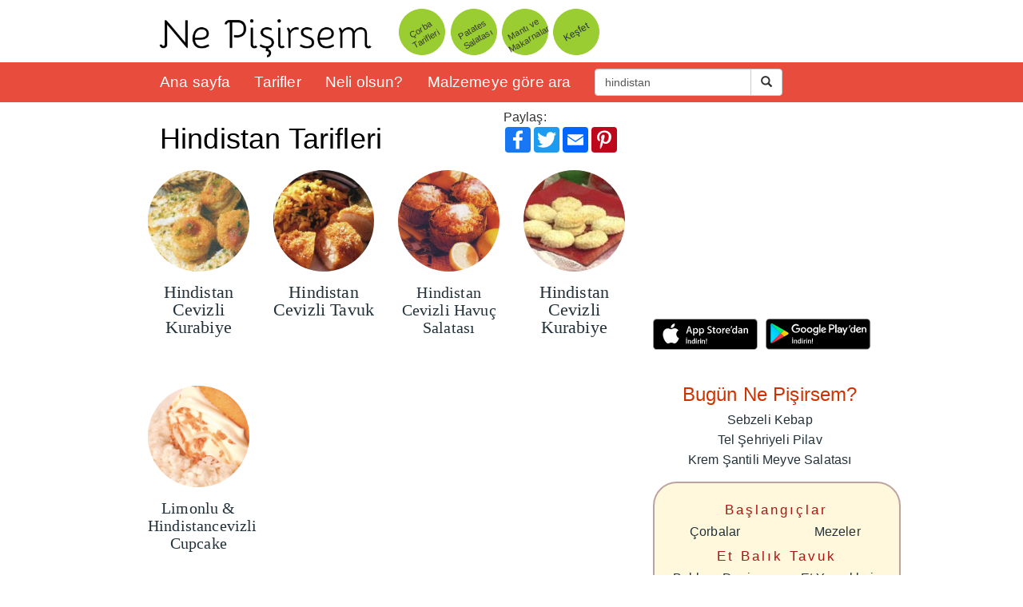

--- FILE ---
content_type: text/html; charset=utf-8
request_url: https://www.nepisirsem.com/YemekTarifleriArama.aspx?yemek=hindistan
body_size: 17680
content:
<!DOCTYPE html> <html lang="tr"> <head> <link rel="canonical" href="https://www.nepisirsem.com/YemekTarifleriArama.aspx?yemek=hindistan"/> <meta charset="UTF-8"> <meta http-equiv="X-UA-Compatible" content="IE=edge"> <meta name="viewport" content="width=device-width, initial-scale=1, maximum-scale=1, minimal-ui"/> <link rel="dns-prefetch preconnect" href="https://resim.nepisirsem.com"> <link rel="search" type="application/opensearchdescription+xml" title="Ne Pişirsem?" href="/opensearch.xml"> <meta http-equiv="Content-Language" content="tr" /> <meta name="revisit-after" content="3 Days" /> <meta name="apple-itunes-app" content="app-id=858915939, affiliate-data=, app-argument="> <meta name="apple-mobile-web-app-capable" content="yes"> <meta name="google-play-app" content="app-id=com.nepisirsem"> <meta name="googlebot" content="all" /> <meta name="robots" content="index, follow,noodp,noydir"/> <meta name="distribution" content="global" /> <meta name="rating" content="general" /> <meta property="fb:admins" content="627328973" /> <meta name="twitter:card" content="summary_large_image" /> <meta name="twitter:site" content="@nepisirsem" /> <meta name="twitter:title" content="Hindistan Tarifleri - yemek tarifleri - ne pişirsem?" /> <meta name="twitter:description" content="Hindistan Cevizli Kurabiye - Hindistan Cevizli Tavuk - Hindistan Cevizli Havuç Salatası - Hindistan Cevizli Kurabiye - Hindistan Cevizli Koko - Hindistancevizi Sütlü Ve Pirinçli Deniz Ürünü - Baharatlı Tavuk - Limonlu & Hindistancevizli Cupcake - ve diğer tarifer..." /> <meta name="twitter:image" content="https://resim.nepisirsem.com/nepisirsem-1200x627.jpg" /> <script type='application/ld+json'>
    {"@context":"http:\/\/schema.org","@type":"WebSite","url":"https:\/\/www.nepisirsem.com\/","name":"Ne Pişirsem?"}
</script> <link rel="stylesheet" href="//resim.nepisirsem.com/js/bootstrap.min.css" /> <!-- HTML5 shim and Respond.js for IE8 support of HTML5 elements and media queries --> <!-- WARNING: Respond.js doesn't work if you view the page via file:// --> <!--[if lt IE 9]> <script src="https://oss.maxcdn.com/html5shiv/3.7.2/html5shiv.min.js"></script> <script src="https://oss.maxcdn.com/respond/1.4.2/respond.min.js"></script> <![endif]--> <link rel="stylesheet" href="//www.nepisirsem.com/boot6e.css" > <!-- <link rel="stylesheet" href="https://maxcdn.bootstrapcdn.com/bootstrap/3.3.5/css/bootstrap-theme.min.css"> --> <style> .smartbanner-show { margin-top: 0px!important; } .pace { -webkit-pointer-events: none; pointer-events: none; -webkit-user-select: none; -moz-user-select: none; user-select: none; } .pace-inactive { display: none; } .pace .pace-progress { background: #ffbcbe; opacity: 0.6; position: fixed; z-index: 2000; top: 0; right: 100%; width: 100%; height: 4px; } a,a:hover, a:active, a:focus { outline: 0; } a:hover { text-decoration: underline; color:black; } </style> <meta property="og:locale" content="tr_TR"/> <meta property="og:type" content="article"/> <meta property="og:site_name" content="Ne Pişirsem? Resimli Yemek Tarifleri" /> <meta property="article:publisher" content="https://facebook.com/nepisirsem" /> <meta property="article:tag" content="Manşet" /> <meta property="article:section" content="Tarifler" /> <meta property="og:title" content="Hindistan Tarifleri - yemek tarifleri - ne pişirsem?" /> <meta property="og:description" content="Hindistan Cevizli Kurabiye - Hindistan Cevizli Tavuk - Hindistan Cevizli Havuç Salatası - Hindistan Cevizli Kurabiye - Hindistan Cevizli Koko - Hindistancevizi Sütlü Ve Pirinçli Deniz Ürünü - Baharatlı Tavuk - Limonlu & Hindistancevizli Cupcake - ve diğer tarifer... "/> <meta property="og:image" content="https://resim.nepisirsem.com/nepisirsem-1200x627.jpg" /> <meta http-equiv="Content-Type" content="text/html; charset=utf-8"/> <meta http-equiv="X-UA-Compatible" content="IE=7"/> <link rel="shortcut icon" href="//resim.nepisirsem.com/icon/favicon.ico"/> <link rel="icon" type="image/ico" href="//resim.nepisirsem.com/icon/favicon.ico"/> <link rel="apple-touch-icon" sizes="57x57" href="//resim.nepisirsem.com/icon/apple-icon-57x57.png"> <link rel="apple-touch-icon" sizes="60x60" href="//resim.nepisirsem.com/icon/apple-icon-60x60.png"> <link rel="apple-touch-icon" sizes="72x72" href="//resim.nepisirsem.com/icon/apple-icon-72x72.png"> <link rel="apple-touch-icon" sizes="76x76" href="//resim.nepisirsem.com/icon/apple-icon-76x76.png"> <link rel="apple-touch-icon" sizes="114x114" href="//resim.nepisirsem.com/icon/apple-icon-114x114.png"> <link rel="apple-touch-icon" sizes="120x120" href="//resim.nepisirsem.com/icon/apple-icon-120x120.png"> <link rel="apple-touch-icon" sizes="144x144" href="//resim.nepisirsem.com/icon/apple-icon-144x144.png"> <link rel="apple-touch-icon" sizes="152x152" href="//resim.nepisirsem.com/icon/apple-icon-152x152.png"> <link rel="apple-touch-icon" sizes="180x180" href="//resim.nepisirsem.com/icon/apple-icon-180x180.png"> <link rel="icon" type="image/png" sizes="192x192" href="//resim.nepisirsem.com/icon/android-icon-192x192.png"> <link rel="icon" type="image/png" sizes="32x32" href="//resim.nepisirsem.com/icon/favicon-32x32.png"> <link rel="icon" type="image/png" sizes="96x96" href="//resim.nepisirsem.com/icon/favicon-96x96.png"> <link rel="icon" type="image/png" sizes="16x16" href="//resim.nepisirsem.com/icon/favicon-16x16.png"> <link rel="manifest" href="/manifest.json"> <meta name="msapplication-TileColor" content="#ffffff"> <meta name="msapplication-TileImage" content="//resim.nepisirsem.com/icon/ms-icon-144x144.png"> <meta name="theme-color" content="#ffffff"> <title>Hindistan Tarifleri - yemek tarifleri - ne pişirsem?</title> <meta name="description" content="Hindistan Cevizli Kurabiye - Hindistan Cevizli Tavuk - Hindistan Cevizli Havuç Salatası - Hindistan Cevizli Kurabiye - Hindistan Cevizli Koko - Hindistancevizi Sütlü Ve Pirinçli Deniz Ürünü - Baharatlı Tavuk - Limonlu & Hindistancevizli Cupcake - ve diğer tarifer..."/> <script type='text/javascript'>
        var googletag = googletag || {};
        googletag.cmd = googletag.cmd || [];
        (function () {
            var gads = document.createElement('script');
            gads.async = true;
            gads.type = 'text/javascript';
            var useSSL = 'https:' == document.location.protocol;
            gads.src = (useSSL ? 'https:' : 'http:') +
                '//www.googletagservices.com/tag/js/gpt.js';
            var node = document.getElementsByTagName('script')[0];
            node.parentNode.insertBefore(gads, node);
        })();
    </script> <script type='text/javascript'>


        if (window.innerWidth>991)
            googletag.cmd.push(function () {

                //    var slot1=googletag.defineSlot('/1013687/NePisirsem160x600tarifsayfasi_sagtaraf',[160, 600], 'div-gpt-ad-1378431419553-3').addService(googletag.pubads());
                //   slot1.set("adsense_channel_ids", "6683188071");
//        slot1.set("adsense_ad_types", "text_image");


                slot3 = googletag.defineSlot('/1013687/NePisirsem320x250TarifAlti', [300, 250], 'div-gpt-ad-1378431419553-4').addService(googletag.pubads());
                slot3.set("adsense_channel_ids", "0461670395");
                slot3.set("adsense_ad_types", "text_image");

                //      googletag.defineSlot('/1013687/NePisirsem72890', [728, 90], 'div-gpt-ad-1378431419553-1').addService(googletag.pubads());


                //    googletag.defineSlot('/1013687/NePisirsem72890ALT', [728, 90], 'div-gpt-ad-1378431419553-5').addService(googletag.pubads());


                googletag.defineSlot('/1013687/AdCode', [1, 1], 'div-gpt-ad-1378431419553-0').addService(googletag.pubads());


                googletag.enableServices();
            });
    </script> </head> <body xiosacsonrasiontouchstart=""> <style type="text/css"> .text-xs-left { text-align: left; } .text-xs-right { text-align: right; } .text-xs-center { text-align: center; } .text-xs-justify { text-align: justify; } @media (min-width: @screen-sm-min) { .text-sm-left { text-align: left; } .text-sm-right { text-align: right; } .text-sm-center { text-align: center; } .text-sm-justify { text-align: justify; } } @media (min-width: @screen-md-min) { .text-md-left { text-align: left; } .text-md-right { text-align: right; } .text-md-center { text-align: center; } .text-md-justify { text-align: justify; } } @media (min-width: @screen-lg-min) { .text-lg-left { text-align: left; } .text-lg-right { text-align: right; } .text-lg-center { text-align: center; } .text-lg-justify { text-align: justify; } } #icon-fblogin { width: 18px; height: 18px; background-image: url(/i/fbf3.png); background-position: -5px 0px; background-size: 18px 17px; display: block; float: left; margin: 2px 6px 0px 0px; } img.gridimg { -webkit-transition: border-radius 0.3s linear; -moz-transition: border-radius 0.3s linear; -o-transition: border-radius 0.3s linear; transition: border-radius 0.3s linear; -webkit-transition: transform 0.2s ease-in; -moz-transition: transform 0.2s ease-in; -o-transition: transform 0.2s ease-in; transition: transform 0.2s ease-in; aspect-ratio:1; } img.gridimgx:hover { transform: scale(1.2); xborder-radius: 10px; } img.gridimgx { width: 180px; height: 180px; } .grid { xfloat: left; margin-bottom: 80px; width: 200px; height: 200px; text-align: center; display: inline-block; vertical-align: top; } } @media (max-width: 1000px) { .grid { xfloat: left; margin-bottom: 80px; margin-left: 0px; margin-right: 5px; width: 150px; height: 150px; text-align: center } img.gridimgx { width: 130px; height: 130px; } .grid h4 { font-size: 18px; } .grid h3 { font-size: 20px; } } @media (max-width: 1200px) { .grid { xfloat: left; margin-bottom: 80px; margin-left: 0px; margin-right: 10px; width: 160px; height: 160px; text-align: center } img.gridimgx { width: 140px; height: 140px; } .grid h4 { font-size: 18px; } .grid h3 { font-size: 20px; } } .grid { xfloat: left; margin-bottom: 80px; margin-top: 20px; margin-left: 0px; margin-right: 5px; width: 160px; text-align: center } img.gridimgx { width: 150px; height: 150px; } .xxcontainer { width: 320px; overflow: hidden; } @media (max-device-width: 667px) and (orientation : portrait) { img.gridrespimg { float:left; width: 100px; height: 100px; } .gridresp { height: 100px; width:100%; margin-bottom: 10px; margin-top: 10px; } } </style> <style> .navbar-default { background-color: #e74c3c; border-radius: 0px; border: 0px; margin-bottom: 0px; } .navbar-default .navbar-brand { color: #ecf0f1; } .navbar-default .navbar-brand:hover, .navbar-default .navbar-brand:focus { color: #ffbbbc; } .navbar-default .navbar-text { color: #ecf0f1; } .navbar-default .navbar-nav > li > a { color: #fff; } .navbar-default .navbar-nav > li > a:hover, .navbar-default .navbar-nav > li > a:focus { color: #ffbbbc; } .navbar-default .navbar-nav > .active > a, .navbar-default .navbar-nav > .active > a:hover, .navbar-default .navbar-nav > .active > a:focus { color: #ffbbbc; background-color: #c0392b; } .navbar-default .navbar-nav > .open > a, .navbar-default .navbar-nav > .open > a:hover, .navbar-default .navbar-nav > .open > a:focus { color: #ffbbbc; background-color: #c0392b; } .navbar-default .navbar-toggle { border-color: #c0392b; } .navbar-default .navbar-toggle:hover, .navbar-default .navbar-toggle:focus { background-color: #c0392b; } .navbar-default .navbar-toggle .icon-bar { background-color: #ecf0f1; } .navbar-default .navbar-collapse, .navbar-default .navbar-form { border-color: #ecf0f1; } .navbar-default .navbar-link { color: #ecf0f1; } .navbar-default .navbar-link:hover { color: #ffbbbc; } @media (max-width: 767px) { .navbar-default .navbar-nav .open .dropdown-menu > li > a { color: #ecf0f1; } .navbar-default .navbar-nav .open .dropdown-menu > li > a:hover, .navbar-default .navbar-nav .open .dropdown-menu > li > a:focus { color: #ffbbbc; } .navbar-collapse .navbar-default .navbar-nav .open .dropdown-menu > .active > a, .navbar-default .navbar-nav .open .dropdown-menu > .active > a:hover, .navbar-default .navbar-nav .open .dropdown-menu > .active > a:focus { color: #ffbbbc; background-color: #c0392b; } } .xheader { -webkit-transition: height 0.4s; -moz-transition: height 0.4s; transition: height 0.4s; -webkit-transition: top 0s; -moz-transition: top 0s; transition: top 0s; top: 80px; height: 50px; } .brand { -webkit-transition: height 0.3s; -moz-transition: height 0.3s; transition: height 0.3s; -webkit-transition: margin-top 0.3s; -moz-transition: margin-top 0.3s; transition: margin-top 0.3s; } .stuck { position:fixed; top:0; } </style> <div class="container" id="header"> <div class="col-sm-4 col-md-4 col-lg-4 hidden-xs"> <a rel="resimli yemek tarifleri" href="/"> <img src="//resim.nepisirsem.com/i/nplogo2.png" class='sitebiglogo'/> </a> </div> <style> .btn-circle { width: 60px; height: 60px; text-align: center; padding: 25px 0; font-size: 12px; line-height: 0.7; border-radius: 32px; -webkit-transform: rotate(-30deg); -moz-transform: rotate(-30deg); margin-top: 10px; background-color: yellowgreen; border-color: white; } .btn-circle:focus { background-color: yellowgreen; border-color: white; } .btn-circle:hover { -webkit-transform: rotate(-5deg); -moz-transform: rotate(-5deg); background-color: yellowgreen; border-color: white; } .btn-circle:active { -webkit-transform: rotate(-5deg); -moz-transform: rotate(-5deg); background-color: yellowgreen; border-color: white; } .navbar .navbar-form { padding: 0 0px; border: 0; -webkit-box-shadow: none; box-shadow: none; } .sitelogo { max-height: 50px; max-width: 200px; margin-top: -5px; } @media (max-width: 520px) { .sitelogo { max-height: 50px; max-width: 130px; margin-top: 2px; margin-left: -5px; } } .sitebiglogo { margin-top: 15px; float: left; } @media (max-width: 998px) { .sitebiglogo { margin-top: 23px; } } @media (max-width: 360px) { .sitelogo { margin-left: -26px; } .btn-circle { transform: scale(0.5); -ms-transform: scale(0.5); -webkit-transform: rotate(-30deg) scale(0.9); -moz-transform: rotate(-30deg) scale(0.7); padding-right: 0px; padding-left: 0px; margin-right: 0px; margin-left: 0px; } } @media (max-width: 320px) { .sitelogo { margin-left: -26px; } .form-control::-webkit-input-placeholder::before { content: "ara - - -"; } .maincontainer { xpadding: 0px; } } @font-face { font-family: "GillSans-Light"; /* 1. Best formats first (Modern Browsers) */ src: url('//www.nepisirsem.com/font/GillSansLight.woff') format('woff'), url('//www.nepisirsem.com/font/GillSansLight.ttf') format('truetype'), /* 2. Legacy fallbacks (Old IE) */ url('//www.nepisirsem.com/font/GillSansLight.eot'); src: url('//www.nepisirsem.com/font/GillSansLight.eot?#iefix') format('embedded-opentype'), url('//www.nepisirsem.com/font/GillSansLight.svg#4c10c23efc47e8a0703bd6fbeee7b3ef') format('svg'); font-style: normal; font-weight: 200; font-display: optional; /* The "Anti-Shake" fix */ } body{ font-family: 'GillSans-Light','Gill Sans MT', Calibri, sans-serif; font-size: 16px; /* Google's minimum recommended size */ line-height: 1.6; /* Adds breathing room between lines */ color: #333333; /* High contrast (better than pure black or light grey) */ letter-spacing: 0.01em; /* Gill Sans Light can be tight; this helps on mobile */ } </style> <div class="col-xs-12 col-sm-6 col-md-6 " style="margin-bottom: 8px;"> <a href="/YemekTarifleriArama.aspx?yemek=%C3%87orba" class="btn btn-default btn-circle" style=" padding: 22px 0; font-size: 11px;">Çorba<br><br>Tarifleri</a> <a href="/tarifler/patates-salatasi" class="btn btn-default btn-circle " style=" padding: 22px 0; font-size: 11px;">Patates<br><br>Salatası</a> <a href="/yemekkategori.aspx?k=Mant%C4%B1%20ve%20Makarnalar" class="btn btn-default btn-circle" style=" padding: 22px 0; font-size: 11px;">Mantı ve<br><br>Makarnalar</a> <a rel="nofollow" href="/kesfet" class="btn btn-circle ">Keşfet</a> </div> </div> <style> .slick-initialized .slick-slide { text-decoration: none!important; } .affix { top: 0; width: 100%; } .affix + .container-fluid { padding-top: 20px; } .affix { position: fixed; top: 0; z-index: 1030; width: 100%; -webkit-transition: all 0.1s ease-in; transition: all 0.1s ease-in; } </style> <div class="headerfix" style=" z-index: 1030;width: 100%;"> <nav class="navbar navbar-default header " xdata-offset-top="20"> <div class="container"> <div class="navbar-header "> <button type="button" class="navbar-toggle" data-toggle="collapse" data-target="#myNavbar"> <span class="icon-bar"></span> <span class="icon-bar"></span> <span class="icon-bar"></span> </button> <!-- <button type="button" class="navbar-toggle searchicon" style="margin-top:-5px;max-height:35px; "> <span class="glyphicon glyphicon-search" style="color:#fff"></span> </button> --> <div class="col-xs-5 col-sm-3 pull-left visible-xs-block"> <a class="navbar-brand" href="/"> <img src="//resim.nepisirsem.com/i/nplogo3.png" class="sitelogo img-responsive"/> </a> </div> <div class="col-xs-4 col-sm-3 pull-left visible-xs-block searchform"> <form class="navbar-form navbar-right" role="search" action="/boot/arama/"> <div class="input-group add-on"> <input type="text" class="form-control" placeholder="Tarif ara" name="yemek" id="yemek" value="hindistan"/> <div class="input-group-btn"> <button class="btn btn-default" type="submit"> <span class="glyphicon glyphicon-search glyphicon-nonescaped" aria-hidden="true"></span> </button> </div> </div> </form> </div> </div> <div class="collapse navbar-collapse" id="myNavbar" style="background-color:#E74C3C"> <ul class="nav navbar-nav" style=" font-size: larger;"> <li class="hidden-sm"><a href="/">Ana sayfa</a></li> <li><a rel=nofollow href="/tarifler/">Tarifler</a></li> <li><a href="/boot/neliolsun">Neli olsun?</a></li> <li><a href="/MalzemeyeGoreYemekArama.aspx">Malzemeye göre ara</a></li> </ul> <div class="col-xs-3 col-sm-4"> <form class="navbar-form navbar-left hidden-xs" role="search" action="/YemekTarifleriArama.aspx?yemek="> <div class="input-group add-on"> <input type="text" class="form-control" placeholder="Tarif ara" name="yemek" id="yemek" value="hindistan"/> <div class="input-group-btn"> <button class="btn btn-default" type="submit"><i class="glyphicon glyphicon-search"></i> </button> </div> </div> </form> </div> <ul class="nav navbar-nav navbar-right" style="display:none"> <li><a href="#"><span class="glyphicon glyphicon-user"></span> Giriş</a></li> </ul> </div> </div> </nav> </div> <style> .container-fluid, .container { max-width: 970px; } .maincontent {padding-left:0 !important; padding-right:0 !important;} .maincontentnormalpadding { padding-left: 30px !important; padding-right: 0 !important; } @media (max-width: 767px) { .maincontentnormalpadding { padding-left: 0 !important; } } </style> <div class="container maincontainer"> <div class="row" style="padding-top:6px;margin-left:0px;margin-right:0px;"> <div class="col-sm-12 col-xs-12 col-md-8 maincontent"> <div style="position:relative;" class="hidden-xs"> <div style="position:absolute;top:0px;right:17px;width:150px" id="topshare">Paylaş: <div class="a2a_kit a2a_kit_size_32 a2a_default_style"> <a class="a2a_button_facebook" style=" line-height: 16px;padding: 0 2px;" onclick="_paq.push(['share', 'facebook', 'topright']);"></a> <a class="a2a_button_twitter" style="line-height: 16px;padding: 0 2px;" onclick="_paq.push(['share', 'twitter', 'topright']);"></a> <a class="a2a_button_whatsapp visible-xs" style=" line-height: 16px;padding: 0 2px;" onclick="_paq.push(['share', 'whatsapp', 'topright']);" ></a> <a class="a2a_button_email" style=" line-height: 16px;padding: 0 2px;" onclick="_paq.push(['share', 'email', 'topleft']);"></a> <a class="a2a_button_pinterest" style=" line-height: 16px;padding: 0 2px;" onclick="_paq.push(['share', 'pinterest', 'topleft']);"></a> </div> </div> </div> <h1 robots class="text-sm-center" style="max-width: 425px;margin-left: 30px;margin-right: 30px;margin-bottom: 20px;"> <a name='titlelink' class="text-md" style="cursor:default;color:black;text-decoration: none" href="//www.nepisirsem.com" style="color:#222;font-size:36px;text-decoration:none;">Hindistan Tarifleri</a> </h1> <div id="maincontent" style=""> <ul class="nav nav-pills" style="float:left;display:none"> <li role="presentation" class="active"><a href="#">hepsi</a></li> <li role="presentation"><a href="#"> tuzlular</a></li> <li role="presentation"><a href="#">tatlılar</a></li> <li role="presentation"><a href="#">sıcaklar</a></li> <li role="presentation"><a href="#">soğuklar</a></li> </ul> <script type="text/javascript">
    <!--//--><![CDATA[//><!--
    var images = new Array()
    function preload() {
        for (i = 0; i < preload.arguments.length; i++) {
            images[i] = new Image()
            images[i].src = preload.arguments[i]
        }
    }
    preload(
        "//resim.nepisirsem.com/i/oval2.png"
    )
    //--><!]]>
</script> <style> @media (max-width: 420px) { .xadsbygoogle { width: 320px; height: 100px; } } @media (min-width: 420px) { .col-xs-6 {width:33.33% } } @media (min-width: 500px) { .col-xs-6 {width:25% } .col-xs-6 .h3 { } a:focus .img-circle{ backdrop-filter: blur(10px); filter: blur(4px); transition: 1.5s ease-out; } } </style> <style> .newgrid { padding-left:5px; padding-right:5px; height: 245px; font-family:GillSans-Light } .gridtext { margin-top:10px; } .longtitle{ font-size:1.2rem; line-height: 1.4rem; } .shorttitle { font-size: 1.4rem;line-height: 1.4rem; } @media (min-width: 360px) { .newgrid { height: 250px; padding-left:10px; padding-right:10px; } } @media (min-width: 420px) { .gridtext { margin-top:10px; } .newgrid { height: 250px; padding-left:10px; padding-right:10px; } } @media (min-width: 530px) { .longtitle{font-size: 20px; } .short { font-size: 25px; } .gridtext { margin-top:10px; } .newgrid { height: 250px; padding-left:10px; padding-right:10px; } } @media (min-width: 740px) { .gridtext { margin-top:15px; } .newgrid { height: 270px; padding-left:15px; padding-right:15px; } } </style> <div style="text-align: center; margin-left:0px;margin-right:0px; " class="row "> <div class="col-xs-6 col-sm-3 col-md-3 col-lg-3 newgrid" > <a alt="Hindistan Cevizli Kurabiye" href="/resimliyemektarifi.aspx?yemekid=463" style='text-decoration:none;'> <img class="img-circle img-responsive lazy gridimg" alt="Hindistan Cevizli Kurabiye" src="//resim.nepisirsem.com/i/oval2.png" style="width:100%;height:auto" data-original="//resim.nepisirsem.com/crop/w300-h300-c1x1//resimliyemekraw/ymk_504.jpg" border=0> <noscript> <img class="img-circle img-responsive " alt="Hindistan Cevizli Kurabiye" src=""//resim.nepisirsem.com/crop/w300-h300-c1x1//resimliyemekraw/ymk_504.jpg" border=0><br/> </noscript> <div style="clear:both"></div> <div style=" " class="text-center gridtext shorttitle">Hindistan Cevizli Kurabiye</div> </a> </div> <div class="col-xs-6 col-sm-3 col-md-3 col-lg-3 newgrid" > <a alt="Hindistan Cevizli Tavuk" href="/resimliyemektarifi.aspx?yemekid=464" style='text-decoration:none;'> <img class="img-circle img-responsive lazy gridimg" alt="Hindistan Cevizli Tavuk" src="//resim.nepisirsem.com/i/oval2.png" style="width:100%;height:auto" data-original="//resim.nepisirsem.com/crop/w300-h300-c1x1//resimliyemekraw/ymk_505.jpg" border=0> <noscript> <img class="img-circle img-responsive " alt="Hindistan Cevizli Tavuk" src=""//resim.nepisirsem.com/crop/w300-h300-c1x1//resimliyemekraw/ymk_505.jpg" border=0><br/> </noscript> <div style="clear:both"></div> <div style=" " class="text-center gridtext shorttitle">Hindistan Cevizli Tavuk</div> </a> </div> <div class="col-xs-6 col-sm-3 col-md-3 col-lg-3 newgrid" > <a alt="Hindistan Cevizli Havuç Salatası" href="/resimliyemektarifi.aspx?yemekid=462" style='text-decoration:none;'> <img class="img-circle img-responsive lazy gridimg" alt="Hindistan Cevizli Havuç Salatası" src="//resim.nepisirsem.com/i/oval2.png" style="width:100%;height:auto" data-original="//resim.nepisirsem.com/crop/w300-h300-c1x1//resimliyemekraw/ymk_503.jpg" border=0> <noscript> <img class="img-circle img-responsive " alt="Hindistan Cevizli Havuç Salatası" src=""//resim.nepisirsem.com/crop/w300-h300-c1x1//resimliyemekraw/ymk_503.jpg" border=0><br/> </noscript> <div style="clear:both"></div> <div style=" " class="text-center gridtext longtitle">Hindistan Cevizli Havuç Salatası</div> </a> </div> <div class="col-xs-6 col-sm-3 col-md-3 col-lg-3 newgrid" > <a alt="Hindistan Cevizli Kurabiye" href="/resimliyemektarifi.aspx?yemekid=1749" style='text-decoration:none;'> <img class="img-circle img-responsive lazy gridimg" alt="Hindistan Cevizli Kurabiye" src="//resim.nepisirsem.com/i/oval2.png" style="width:100%;height:auto" data-original="//resim.nepisirsem.com/crop/w300-h300-c1x1//resimliyemek/Hindistan cevizli Kurabiyeb.jpg" border=0> <noscript> <img class="img-circle img-responsive " alt="Hindistan Cevizli Kurabiye" src=""//resim.nepisirsem.com/crop/w300-h300-c1x1//resimliyemek/Hindistan cevizli Kurabiyeb.jpg" border=0><br/> </noscript> <div style="clear:both"></div> <div style=" " class="text-center gridtext shorttitle">Hindistan Cevizli Kurabiye</div> </a> </div> <div class="col-xs-6 col-sm-3 col-md-3 col-lg-3 newgrid" > <a alt="Limonlu & Hindistancevizli Cupcake" href="/resimliyemektarifi.aspx?yemekid=4069" style='text-decoration:none;'> <img class="img-circle img-responsive lazy gridimg" alt="Limonlu & Hindistancevizli Cupcake" src="//resim.nepisirsem.com/i/oval2.png" style="width:100%;height:auto" data-original="//resim.nepisirsem.com/crop/w300-h300-c1x1//resimliyemek/limonlu-cupcake.jpg" border=0> <noscript> <img class="img-circle img-responsive " alt="Limonlu & Hindistancevizli Cupcake" src=""//resim.nepisirsem.com/crop/w300-h300-c1x1//resimliyemek/limonlu-cupcake.jpg" border=0><br/> </noscript> <div style="clear:both"></div> <div style=" " class="text-center gridtext longtitle">Limonlu & Hindistancevizli Cupcake</div> </a> </div> </div> <div style="clear:both"></div> <div class="row a2a_kit" style="margin-left:15px;margin-right:15px;"> <div class=" col-sm-6 col-md-12 col-lg-12 " style="line-height: 16px;"> <a class="a2a_button_facebook_messenger" target="_blank" href="/#facebookmessenger" rel="nofollow"> <div class="sharediv sharefbme" > Messenger'dan gönder</div> </a></div> <div class=" col-sm-6 hidden-md hidden-lg" style="line-height: 16px;"> <a class="a2a_button_whatsapp" target="_blank" href="/#whatsapp" rel="nofollow"> <div class="sharediv sharewh" >Whatsapp'dan gönder</div> </a></div> <div class=" col-sm-6 col-md-6 col-lg-6" style="line-height: 16px;"> <a class="a2a_button_facebook" target="_blank" href="/#facebook" rel="nofollow"> <div class="sharefb sharediv"> Facebook'da paylaş</div> </a></div> <div class=" col-sm-6 col-md-6 col-lg-6" style="line-height: 16px;"> <a class="a2a_button_twitter" target="_blank" href="/#twitter" rel="nofollow"> <div class="sharediv sharetw" >Twitter'da paylaş </div> </a></div> </div> <div style="width: 100%;"> <script async src="//pagead2.googlesyndication.com/pagead/js/adsbygoogle.js"></script> <!-- NePisirsem MatchedContent --> <ins class="adsbygoogle" style="display:block" data-ad-client="ca-pub-6680217920779175" data-ad-slot="7617514660" data-ad-format="autorelaxed"></ins> <script>
            (adsbygoogle = window.adsbygoogle || []).push({});
        </script> </div> </div> </div> <!-- blog-main --> <div class="col-sm-12 col-xs-12 col-md-4 rightband"> <style> .cattable h3 { letter-spacing: 3px; margin: 0px; xpadding-left: 10px; xpadding-right: 10px; xcolor: white; xfont-size:17px; display: inline; xbackground-color: #b3aea4; color: #b11414; font-size: 17px; } .cattable td { xpadding:5px } .cattitle{ xbackground-color: rgba(231, 76, 60, 1); } .cattable{margin-bottom: -40px; text-align: center; background-color: cornsilk; border-radius: 30px 30px 30px 30px; -moz-border-radius: 30px 30px 30px 30px; -webkit-border-radius: 30px 30px 30px 30px; border: 2px solid #bda39f; border-collapse:initial; } .sprite { line-height:8px;padding-top:10px;padding-bottom:5px; } </style> <!-- NePisirsem320x250TarifAlti --> <div id='div-gpt-ad-1378431419553-4' style='width:300px; height:250px; margin: auto;' class="hidden-sm hidden-xs"> <script type='text/javascript'>

                if (window.innerWidth>991){
                    googletag.cmd.push(function () {
                        googletag.display('div-gpt-ad-1378431419553-4');
                    });


                }

            </script> </div> <table width="100%" style="margin-top:10px; min-width: 100%;"> <tr> <td align="right" style="padding: 5px;"> <a href="https://itunes.apple.com/tr/app/ne-pisirsem-resimli-yemek/id858915939?mt=8" title="Ne pişirsem? iphone/ipad yemek tarifleri uygulaması" target="_blank"> <svg style="width: 100%; " enable-background="new 0 0 135 40" viewBox="0 0 135 40" xmlns="http://www.w3.org/2000/svg"><path d="m130.2 40h-125.5c-2.6 0-4.7-2.1-4.7-4.7v-30.6c0-2.6 2.1-4.7 4.7-4.7h125.5c2.6 0 4.8 2.1 4.8 4.7v30.5c0 2.7-2.2 4.8-4.8 4.8z" fill="#a6a6a6"/><path d="m134 35.3c0 2.1-1.7 3.8-3.8 3.8h-125.5c-2.1 0-3.8-1.7-3.8-3.8v-30.6c0-2.1 1.7-3.8 3.8-3.8h125.5c2.1 0 3.8 1.7 3.8 3.8z"/><g fill="#fff"><path d="m30.1 19.8c0-2 1.1-3.8 2.8-4.9-1.1-1.5-2.8-2.5-4.7-2.5-2-.2-3.9 1.2-4.9 1.2s-2.6-1.2-4.2-1.1c-2.2.1-4.2 1.3-5.2 3.2-2.3 3.9-.6 9.7 1.6 12.9 1.1 1.5 2.4 3.3 4 3.2s2.2-1 4.2-1 2.5 1 4.2 1 2.8-1.6 3.9-3.1c.8-1.1 1.4-2.3 1.8-3.6-2.2-1-3.5-3.1-3.5-5.3z"/><path d="m26.9 10.3c1-1.1 1.4-2.6 1.3-4.1-1.5.2-2.8.8-3.8 1.9s-1.4 2.5-1.3 3.9c1.5.1 2.9-.5 3.8-1.7z"/><path d="m50.6 18.9h-1.6l-.9-2.7h-3l-.8 2.7h-1.5l3-9.2h1.8zm-2.7-3.9-.8-2.4c-.1-.2-.2-.8-.5-1.7-.1.4-.2 1-.4 1.7l-.7 2.4z"/><path d="m58.2 15.5c.1 1-.3 1.9-.9 2.7-.5.6-1.2.9-2 .9-.8.1-1.5-.3-1.9-.9v3.5h-1.5v-7.2c0-.7 0-1.4-.1-2.2h1.2l.1 1.1c.8-1.2 2.4-1.6 3.6-.9.3.2.5.3.7.6.5.6.8 1.5.8 2.4zm-1.6 0c0-.6-.1-1.1-.4-1.6-.3-.4-.8-.7-1.3-.7-.4 0-.7.1-1 .4s-.5.6-.6 1c0 .1-.1.3-.1.4v1.1c0 .5.1.9.4 1.2s.7.5 1.2.5 1-.2 1.3-.6c.4-.4.6-1 .5-1.7z"/><path d="m65.9 15.5c.1 1-.3 1.9-.9 2.7-.5.6-1.2.9-2 .9-.8.1-1.6-.3-2-.9v3.5h-1.5v-7.2c0-.7 0-1.4-.1-2.2h1.3l.1 1.1c.8-1.2 2.4-1.6 3.6-.8.2.1.4.3.6.5.6.6.9 1.5.9 2.4zm-1.5 0c0-.6-.1-1.1-.4-1.6-.3-.4-.8-.7-1.3-.7-.4 0-.7.1-1 .4s-.5.6-.6 1c0 .1-.1.2-.1.4v1.1c0 .5.1.9.4 1.2s.7.5 1.2.5 1-.2 1.3-.6c.3-.5.5-1.1.5-1.7z"/><path d="m75.9 16.3c0 .7-.3 1.4-.8 1.9-.7.6-1.6.9-2.5.8-.8 0-1.7-.2-2.4-.6l.3-1.2c.6.4 1.4.6 2.1.6.5 0 .9-.1 1.3-.4.3-.2.5-.6.5-1s-.1-.7-.4-.9c-.4-.3-.8-.6-1.3-.7-1.6-.6-2.4-1.5-2.4-2.6 0-.7.3-1.4.8-1.9.6-.5 1.4-.8 2.3-.7.7 0 1.4.1 2.1.4l-.4 1.2c-.5-.3-1.2-.4-1.8-.4-.4 0-.9.1-1.2.4-.2.2-.4.5-.4.8 0 .4.2.7.4.9.4.3.9.5 1.3.7.7.2 1.3.6 1.8 1.1.5.4.7 1 .7 1.6z"/><path d="m80.7 13.3h-1.7v3.2c0 .8.3 1.2.9 1.2.2 0 .4 0 .7-.1v1.1c-.5.3-.8.3-1.2.3-.5 0-1-.2-1.4-.5-.4-.5-.6-1.2-.5-1.8v-3.3h-1v-1.1h1v-1.3l1.5-.4v1.7h1.6z"/><path d="m88 15.5c0 .9-.3 1.8-.9 2.5s-1.5 1-2.4 1-1.7-.3-2.3-1-.9-1.6-.9-2.4c0-.9.3-1.8.9-2.5s1.5-1 2.4-1 1.8.3 2.4 1c.5.6.8 1.5.8 2.4zm-1.5 0c0-.5-.2-1.1-.5-1.5-.3-.5-.8-.8-1.3-.8-.6 0-1.1.3-1.4.8s-.4 1-.4 1.6.1 1.1.4 1.6c.4.7 1.3 1 2 .6.3-.1.5-.4.6-.6.4-.5.5-1.1.6-1.7z"/><path d="m92.9 13.5c-.2 0-.3 0-.5 0-.5 0-.9.2-1.2.6s-.4.9-.4 1.3v3.5h-1.5v-4.6c0-.8 0-1.5-.1-2.1h1.3l.1 1.3c.1-.4.4-.8.7-1.1.3-.2.7-.4 1.1-.4h.4z"/><path d="m99.4 15.2c0 .2 0 .4-.1.7h-4.4c0 .6.2 1.1.6 1.5.4.3.9.5 1.4.5.6 0 1.2-.1 1.8-.3l.2 1c-.7.3-1.5.4-2.2.4-.9 0-1.8-.3-2.4-.9-.6-.7-.9-1.5-.9-2.4s.3-1.8.8-2.5c.6-.7 1.4-1.1 2.3-1.1s1.7.4 2.2 1.1c.5.6.7 1.3.7 2zm-1.4-.3c0-.4-.1-.8-.3-1.1-.2-.4-.7-.6-1.2-.6s-.9.2-1.2.6c-.3.3-.4.7-.4 1.1z"/><path d="m102.3 9.4c-.3 1.2-.8 2.3-1.4 3.4l-.9.1c.4-1.1.7-2.2.9-3.4z"/><path d="m108.3 18.9h-1.3v-1.1c-.4.8-1.3 1.3-2.2 1.2-.8 0-1.5-.3-2-.9-.5-.7-.8-1.6-.8-2.4 0-.9.3-1.9.9-2.6.5-.6 1.3-.9 2.1-.9.7-.1 1.5.3 1.9.9v-3.9h1.5v7.9c-.1.6-.1 1.2-.1 1.8zm-1.5-2.8v-1.1c0-.2 0-.3 0-.5-.1-.3-.3-.7-.5-.9-.3-.2-.6-.4-1-.4-.5 0-1 .2-1.3.7s-.5 1.1-.5 1.7.1 1.1.4 1.6c.3.4.8.7 1.3.7s.9-.2 1.2-.5c.3-.4.4-.9.4-1.3z"/><path d="m115.1 18.9h-1.3l-.1-.8c-.5.6-1.2 1-1.9.9-.6 0-1.1-.2-1.5-.6-.3-.4-.5-.9-.5-1.4 0-.8.4-1.5 1-1.9.9-.5 1.9-.7 2.9-.6v-.1c0-.9-.5-1.3-1.4-1.3-.6 0-1.2.2-1.7.5l-.3-1c.7-.4 1.5-.6 2.3-.6 1.7 0 2.6.9 2.6 2.8v2.5c-.1.5-.1 1.1-.1 1.6zm-1.5-2.3v-1c-1.6 0-2.4.4-2.4 1.3 0 .3.1.6.3.8s.5.3.7.3c.3 0 .6-.1.9-.3s.4-.5.5-.8c0-.1 0-.2 0-.3z"/><path d="m122.7 18.9h-1.5v-3.8c0-1.2-.4-1.8-1.3-1.8-.4 0-.8.2-1.1.5s-.4.7-.4 1.1v3.9h-1.5v-4.7c0-.6 0-1.2-.1-1.9h1.3l.1 1c.2-.3.4-.6.8-.8s.9-.4 1.3-.4c.6 0 1.1.2 1.6.6.6.6.8 1.4.8 2.2z"/><path d="m42.8 24.6c0-.2 0-.3.2-.4.1-.1.2-.2.4-.2s.3.1.4.2.2.2.2.4-.1.3-.2.4-.2.2-.4.2-.3-.1-.4-.2c-.2-.1-.2-.2-.2-.4zm1.1 7.5h-1.1v-6.4h1.1z"/><path d="m46.2 27.3v.6c.4-.4.8-.6 1.4-.6 1 0 1.5.6 1.5 1.7v3.2h-1.1v-3.2c0-.3-.1-.5-.2-.7-.1-.1-.3-.2-.6-.2-.4 0-.8.2-1 .6v3.4h-1.1v-4.8z"/><path d="m50.1 29.7c0-.7.2-1.3.5-1.8s.8-.7 1.4-.7c.5 0 .9.2 1.2.5v-2.5h1.1v6.8h-1l-.1-.5c-.3.4-.8.6-1.3.6-.6 0-1-.2-1.4-.7-.3-.3-.4-1-.4-1.7zm1 .1c0 .5.1.9.3 1.1.2.3.5.4.8.4.4 0 .8-.2 1-.6v-2c-.2-.4-.5-.6-1-.6-.3 0-.6.1-.8.4s-.3.7-.3 1.3z"/><path d="m55.4 26.1c0-.2.1-.3.2-.4s.3-.2.4-.2c.2 0 .3.1.5.2.1.1.2.2.2.4s-.1.3-.2.4-.3.2-.5.2-.3-.1-.4-.2c-.2-.1-.2-.3-.2-.4zm1.1 6h-1.1v-4.8h1.1z"/><path d="m60.2 28.3c-.1 0-.3 0-.4 0-.5 0-.8.2-1 .6v3.3h-1.1v-4.8h1v.5c.3-.4.6-.6 1.1-.6.2 0 .3 0 .4.1z"/><path d="m60.9 26.1c0-.2.1-.3.2-.4s.3-.2.4-.2c.2 0 .3.1.5.2.1.1.2.2.2.4s-.1.3-.2.4-.3.2-.5.2-.3-.1-.4-.2c-.2-.1-.2-.3-.2-.4zm1.1 6h-1.1v-4.8h1.1z"/><path d="m64.2 27.3v.6c.4-.4.8-.6 1.4-.6 1 0 1.5.6 1.5 1.7v3.2h-1.1v-3.2c0-.3-.1-.5-.2-.7-.1-.1-.3-.2-.6-.2-.4 0-.8.2-1 .6v3.4h-1.1v-4.8z"/><path d="m68.3 31.6c0-.2.1-.3.2-.4s.3-.2.4-.2c.2 0 .3.1.4.2s.2.2.2.4-.1.3-.2.4-.3.2-.5.2-.3-.1-.5-.2c.1-.1 0-.2 0-.4zm1.1-1.4h-.9l-.1-4.5h1.1z"/></g></svg> </a> </td> <td align="left" style="padding: 5px;"> <a href="https://play.google.com/store/apps/details?id=com.nepisirsem" target="_blank"> <svg style="width: 100%; " enable-background="new 0 0 135.8 40.3" viewBox="0 0 135.8 40.3" xmlns="http://www.w3.org/2000/svg" xmlns:xlink="http://www.w3.org/1999/xlink"><linearGradient id="a" gradientUnits="userSpaceOnUse" x1="18.2699" x2="1.4875" y1="7.6801" y2="24.4625"><stop offset="0" stop-color="#00a0ff"/><stop offset=".00657445" stop-color="#00a1ff"/><stop offset=".2601" stop-color="#00beff"/><stop offset=".5122" stop-color="#00d2ff"/><stop offset=".7604" stop-color="#00dfff"/><stop offset="1" stop-color="#00e3ff"/></linearGradient><linearGradient id="b" gradientUnits="userSpaceOnUse" x1="30.3343" x2="6.1374" y1="19.05" y2="19.05"><stop offset="0" stop-color="#ffe000"/><stop offset=".4087" stop-color="#ffbd00"/><stop offset=".7754" stop-color="#ffa500"/><stop offset="1" stop-color="#ff9c00"/></linearGradient><linearGradient id="c" gradientUnits="userSpaceOnUse" x1="21.3154" x2="-1.4429" y1="21.2846" y2="44.0429"><stop offset="0" stop-color="#ff3a44"/><stop offset="1" stop-color="#c31162"/></linearGradient><linearGradient id="d" gradientUnits="userSpaceOnUse" x1="3.7617" x2="13.9243" y1="-.7881" y2="9.3743"><stop offset="0" stop-color="#32a071"/><stop offset=".0685" stop-color="#2da771"/><stop offset=".4762" stop-color="#15cf74"/><stop offset=".8009" stop-color="#06e775"/><stop offset="1" stop-color="#00f076"/></linearGradient><path d="m130.2 40h-125.5c-2.6 0-4.7-2.1-4.7-4.7v-30.6c0-2.6 2.1-4.7 4.7-4.7h125.5c2.6 0 4.8 2.1 4.8 4.7v30.5c0 2.7-2.2 4.8-4.8 4.8z" fill="#a6a6a6"/><path d="m134 35.3c0 2.1-1.7 3.8-3.8 3.8h-125.5c-2.1 0-3.8-1.7-3.8-3.8v-30.6c0-2.1 1.7-3.8 3.8-3.8h125.5c2.1 0 3.8 1.7 3.8 3.8z"/><path d="m109.3 8.4c-.3 1.2-.8 2.3-1.4 3.4l-.9.1c.4-1.1.7-2.2.9-3.4z" fill="#fff"/><path d="m115.3 17.9h-1.3v-1.1c-.4.8-1.3 1.3-2.2 1.2-.8 0-1.5-.3-2-.9-.5-.7-.8-1.6-.8-2.4 0-.9.3-1.9.9-2.6.5-.6 1.3-.9 2.1-.9.7-.1 1.5.3 1.9.9v-3.9h1.5v7.9c-.1.6-.1 1.2-.1 1.8zm-1.5-2.8v-1.1c0-.2 0-.3 0-.5-.1-.3-.3-.7-.5-.9-.3-.2-.6-.4-1-.4-.5 0-1 .2-1.3.7s-.5 1.1-.5 1.7.1 1.1.4 1.6c.3.4.8.7 1.3.7s.9-.2 1.2-.5c.3-.4.4-.9.4-1.3z" fill="#fff"/><path d="m123 13.2c-.3-.8-1.3-2.4-3.2-2.4s-3.5 1.5-3.5 3.7c0 2.1 1.6 3.7 3.7 3.7 1.7 0 2.7-1 3.1-1.6l-1.3-.8c-.4.6-1 1-1.8 1s-1.4-.4-1.8-1.1l5-2.1zm-5.1 1.2c0-1.4 1.1-2.2 1.9-2.2.6 0 1.2.3 1.4.8z" fill="#fff"/><path d="m129.6 17.9h-1.5v-3.8c0-1.2-.4-1.8-1.3-1.8-.4 0-.8.2-1.1.5s-.4.7-.4 1.1v3.9h-1.5v-4.7c0-.6 0-1.2-.1-1.9h1.3l.1 1c.2-.3.4-.6.8-.8s.9-.4 1.3-.4c.6 0 1.1.2 1.6.6.6.6.8 1.4.8 2.2z" fill="#fff"/><path d="m6.9 6.5c-.3.3-.5.8-.5 1.4v22.1c0 .6.2 1.1.5 1.4l.1.1 12.4-12.4v-.1-.1z" fill="url(#a)"/><path d="m23.5 23.3-4.1-4.1v-.2-.1l4.1-4.1.1.1 4.9 2.8c1.4.8 1.4 2.1 0 2.9z" fill="url(#b)"/><path d="m23.6 23.2-4.2-4.2-12.5 12.5c.5.5 1.2.5 2.1.1z" fill="url(#c)"/><path d="m23.6 14.8-14.6-8.3c-.9-.5-1.6-.4-2.1.1l12.5 12.4z" fill="url(#d)"/><path d="m23.5 23.1-14.5 8.3c-.8.5-1.5.4-2 0l-.1.1.1.1c.5.4 1.2.5 2 0z" opacity=".2"/><path d="m6.9 31.3c-.3-.3-.5-.8-.5-1.4v.1c0 .6.2 1.1.5 1.4z" opacity=".12"/><path d="m28.5 20.3-5 2.8.1.1 4.9-2.8c.7-.4 1-.9 1-1.4 0 .5-.4.9-1 1.3z" opacity=".12"/><g fill="#fff"><path d="m9 6.6 19.5 11.1c.6.4 1 .8 1 1.3 0-.5-.3-1-1-1.4l-19.5-11c-1.4-.9-2.5-.2-2.5 1.4v.1c0-1.6 1.1-2.3 2.5-1.5z" opacity=".25"/><path d="m56.6 11.1c-2 0-3.6 1.6-3.6 3.6s1.7 3.6 3.6 3.6c2 0 3.6-1.6 3.6-3.6.1-2.1-1.6-3.6-3.6-3.6zm0 5.8c-1.1 0-2-.9-2-2.2s1-2.2 2-2.2c1.1 0 2 .9 2 2.2s-.9 2.2-2 2.2zm-7.9-5.8c-2 0-3.6 1.6-3.6 3.6s1.7 3.6 3.6 3.6c2 0 3.6-1.6 3.6-3.6s-1.7-3.6-3.6-3.6zm0 5.8c-1.1 0-2-.9-2-2.2s1-2.2 2-2.2c1.1 0 2 .9 2 2.2s-.9 2.2-2 2.2zm-9.5-4.7v1.6h3.7c-.1.9-.4 1.5-.9 1.9-.5.5-1.4 1.2-2.8 1.2-2.2 0-4-1.9-4-4.1s1.8-4.1 4-4.1c1.3 0 2.1.5 2.7 1.1l1.1-1.2c-.9-.9-2.1-1.6-3.9-1.6-3.1 0-5.7 2.5-5.7 5.6s2.6 5.6 5.7 5.6c1.7 0 2.9-.6 3.9-1.6s1.4-2.4 1.4-3.6c0-.4 0-.7-.1-1zm38.6 1.2c-.3-.8-1.3-2.3-3.1-2.3-1.9 0-3.4 1.5-3.4 3.6 0 2 1.6 3.6 3.6 3.6 1.7 0 2.6-1 3-1.6l-1.3-.7c-.4.6-1 1-1.8 1s-1.4-.4-1.8-1.1l4.9-2zm-5 1.2c0-1.4 1.1-2.1 1.9-2.1.6 0 1.2.3 1.4.8zm-3.9 3.5h1.6v-10.6h-1.6zm-2.6-6.2c-.4-.4-1.1-.8-1.9-.8-1.9 0-3.5 1.6-3.5 3.6s1.7 3.6 3.5 3.6c.9 0 1.6-.4 1.9-.8h.1v.5c0 1.4-.8 2.1-1.9 2.1-1 0-1.6-.7-1.9-1.3l-1.4.6c.4 1 1.5 2.1 3.2 2.1 1.9 0 3.4-1.1 3.4-3.8v-6.5h-1.5zm-1.8 5c-1.1 0-2-.9-2-2.1s.9-2.2 2-2.2 1.9 1 1.9 2.2-.8 2.1-1.9 2.1zm20.8-9.4h-3.8v10.6h1.6v-4h2.2c1.8 0 3.5-1.3 3.5-3.3s-1.7-3.3-3.5-3.3zm0 5h-2.2v-3.6h2.2c1.2 0 1.9 1 1.9 1.9 0 .8-.7 1.7-1.9 1.7zm9.8-1.4c-1.2 0-2.3.5-2.8 1.7l1.4.6c.3-.6.9-.8 1.5-.8.8 0 1.7.5 1.7 1.4-.3-.2-.9-.4-1.7-.4-1.6 0-3 .9-3 2.4s1.3 2.3 2.6 2.3c1.1 0 1.7-.5 2-1.1h.1v.8h1.6v-4c-.1-1.8-1.6-2.9-3.4-2.9zm-.1 5.8c-.5 0-1.3-.3-1.3-.9 0-.8.9-1.2 1.7-1.2.7 0 1.1.2 1.5.4-.2.9-1.1 1.7-1.9 1.7zm8.9-5.6-1.9 4.6-1.8-4.6h-1.8l2.8 6.4-1.7 3.6h1.7l4.4-10zm-14.3 6.8h1.6v-10.6h-1.6z"/><path d="m34.1 24.6c0-.2 0-.3.2-.4.1-.1.2-.2.4-.2s.3.1.4.2.2.2.2.4-.1.3-.2.4-.2.2-.4.2-.3-.1-.4-.2c-.2-.1-.2-.2-.2-.4zm1.1 7.5h-1.1v-6.4h1.1z"/><path d="m37.5 27.3v.6c.4-.4.8-.6 1.4-.6 1 0 1.5.6 1.5 1.7v3.2h-1.1v-3.2c0-.3-.1-.5-.2-.7-.1-.1-.3-.2-.6-.2-.4 0-.8.2-1 .6v3.4h-1.1v-4.8z"/><path d="m41.3 29.7c0-.7.2-1.3.5-1.8s.8-.7 1.4-.7c.5 0 .9.2 1.2.5v-2.5h1.1v6.8h-1l-.1-.5c-.3.4-.8.6-1.3.6-.6 0-1-.2-1.4-.7-.2-.3-.4-1-.4-1.7zm1.1.1c0 .5.1.9.3 1.1.2.3.5.4.8.4.4 0 .8-.2 1-.6v-2c-.2-.4-.5-.6-1-.6-.3 0-.6.1-.8.4s-.3.7-.3 1.3z"/><path d="m46.7 26.1c0-.2.1-.3.2-.4s.3-.2.4-.2c.2 0 .3.1.5.2.1.1.2.2.2.4s-.1.3-.2.4-.3.2-.5.2-.3-.1-.4-.2c-.2-.1-.2-.3-.2-.4zm1.1 6h-1.1v-4.8h1.1z"/><path d="m51.5 28.3c-.1 0-.3 0-.4 0-.5 0-.8.2-1 .6v3.3h-1.1v-4.8h1v.5c.3-.4.6-.6 1.1-.6.2 0 .3 0 .4.1z"/><path d="m52.2 26.1c0-.2.1-.3.2-.4s.3-.2.4-.2c.2 0 .3.1.5.2.1.1.2.2.2.4s-.1.3-.2.4-.3.2-.5.2-.3-.1-.4-.2c-.2-.1-.2-.3-.2-.4zm1.1 6h-1.1v-4.8h1.1z"/><path d="m55.5 27.3v.6c.4-.4.8-.6 1.4-.6 1 0 1.5.6 1.5 1.7v3.2h-1.1v-3.2c0-.3-.1-.5-.2-.7-.1-.1-.3-.2-.6-.2-.4 0-.8.2-1 .6v3.4h-1.1v-4.8z"/><path d="m59.6 31.6c0-.2.1-.3.2-.4s.3-.2.4-.2c.2 0 .3.1.4.2s.2.2.2.4-.1.3-.2.4-.3.2-.5.2-.3-.1-.5-.2c.1-.1 0-.2 0-.4zm1.1-1.4h-.9l-.1-4.5h1.1z"/></g></svg> </a> </a> </td> </tr> <tr> <td colspan="42" align="center"> <div style="margin-left:20px;"> <br><font size="5" color="#cc3300">Bugün Ne Pişirsem?</font><br/> <a onclick="pageTracker._trackEvent('Bugun Ne Pisirsem', 'Yemek kap3yemek1x');" href='/tarifler/sebzeli-kebap'>Sebzeli Kebap</a><br> <a onclick="pageTracker._trackEvent('Bugun Ne Pisirsem', 'Yemek kap3yemek2x');" href='/tarifler/tel-sehriyeli-pilav'>Tel Şehriyeli Pilav</a><br> <a onclick="pageTracker._trackEvent('Bugun Ne Pisirsem', 'Yemek kap3yemek3x');" href='/resimliyemektarifi.aspx?yemekid=4008'>Krem Şantili Meyve Salatası</a><br> </div> </td> </tr> </table> <div class='clearfix'></div> <div class="hidden-xs" style="/* Permalink - use to edit and share this gradient: http://colorzilla.com/gradient-editor/#ff920a+0,ffaf4b+49 */ border-radius: 5px ; /* Permalink - use to edit and share this gradient: http://colorzilla.com/gradient-editor/#ff920a+0,ffaf4b+14,ffaf4b+100 */ xbackground: cadetblue; /* Old browsers */ xbackground-color: cadetblue; /* Old browsers */ /* IE9 SVG, needs conditional override of 'filter' to 'none' */ padding:5px; margin-top:10px; width:320px; margin-left:auto; margin-right:auto; margin-bottom:5px; " > <table width="100%" class="cattable"> <tbody> <tr astyle="background-color:#eeeecc;" class="cattitle"> <td class="sprite cat1" colspan="2" style="line-height:8px;padding-top:25px;"> <h3 class="nomargin">Başlangıçlar</h3> </td> </tr> <tr> <td><a href="/yemekkategori.aspx?k=%C3%87orbalar" rel="external">Çorbalar</a></td> <td><a href="/yemekkategori.aspx?k=Mezeler" rel="external">Mezeler</a></td> </tr> <tr astyle="background-color:#dddddd;" class="cattitle" > <td class="sprite cat2" colspan="2" style="line-height:8px;"> <h3 class="nomargin">Et Balık Tavuk</h3> </td> </tr> <tr> <td><a href="/yemekkategori.aspx?k=Bal%C4%B1k+ve+Deniz" rel="external">Balık ve Deniz</a></td> <td><a href="/yemekkategori.aspx?k=Et+Yemekleri" rel="external">Et&nbsp;Yemekleri</a></td> </tr> <tr> <td><a href="/yemekkategori.aspx?k=Kebaplar" rel="external">Kebaplar</a></td> <td><a href="/yemekkategori.aspx?k=K%C3%B6fteler" rel="external">Köfteler</a></td> </tr> <tr> <td><a href="/yemekkategori.aspx?k=Tavuk+ve+Hindi" rel="external">Tavuk&nbsp;ve&nbsp;Hindi </a></td> <td><a href="/yemekkategori.aspx?k=Yumurta+Yemekleri" rel="external">Yumurta&nbsp;Yemekleri</a></td> </tr> <tr astyle="background-color:#eeeecc;" class="cattitle" > <td class="sprite cat4" colspan="2" style="line-height:8px;"> <h3 class="nomargin">Hamur İşleri</h3> </td> </tr> <tr> <td><a href="/yemekkategori.aspx?k=Bisk%C3%BCvi+Kurabiye" rel="external">Bisk&uuml;vi Kurabiye</a></td> <td><a href="/yemekkategori.aspx?k=Kanepe+ve+Ekmek" rel="external">Kanepe ve Ekmek</a></td> </tr> <tr> <td><a href="/yemekkategori.aspx?k=Kekler" rel="external">Kekler</a></td> <td><a href="/kurabiye-tarifleri">Kurabiye Tarifleri</a></td> </tr> <tr astyle="background-color:#dddddd;" class="cattitle" > <td class="sprite cat3" colspan="2" style="line-height:8px;"> <h3 class="nomargin">Hamurlu Yemekler</h3> </td> </tr> <tr> <td><a href="/yemekkategori.aspx?k=B%C3%B6rek+ve+Po%C4%9Fa%C3%A7alar" rel="external">Börek ve Poğaçalar</a></td> <td><a href="/yemekkategori.aspx?k=Mant%C4%B1+ve+Makarnalar" rel="external">Mantı ve Makarnalar</a></td> </tr> <tr> <td><a href="/yemekkategori.aspx?k=Pilavlar" rel="external">Pilavlar</a></td> <td><a href="/yemekkategori.aspx?k=Pizzalar" rel="external">Pizzalar</a></td> </tr> <tr astyle="background-color:#eeeecc;" class="cattitle" > <td class="sprite cat5" colspan="2" style="line-height:8px;"> <h3 class="nomargin">Sebzeler</h3> </td> </tr> <tr> <td><a href="/yemekkategori.aspx?k=Dolmalar" rel="external">Dolmalar</a></td> <td><a href="/yemekkategori.aspx?k=Kuru+Baklagiller" rel="external">Kuru Baklagiller</a></td> </tr> <tr> <td><a href="/yemekkategori.aspx?k=Salatalar" rel="external">Salatalar</a></td> <td><a href="/yemekkategori.aspx?k=Sebze+Yemekleri" rel="external">Sebze Yemekleri</a></td> </tr> <tr> <td><a href="/zeytinyaglilar/" rel="external">Zeytinyağlılar</a></td> <td><a href="/vejetaryan-yemekleri" rel="external">Vejetaryan Yemekleri</a></td> </tr> <tr astyle="background-color:#dddddd;" class="cattitle" > <td class="sprite cat6" colspan="2" style="line-height:8px;"> <h3 class="nomargin">Tatlılar</h3> </td> </tr> <tr> <td><a href="/pasta-tarifleri">Pasta Tarifleri</a></td> <td><a href="/yemekkategori.aspx?k=Hamur+Tatl%C4%B1lar%C4%B1" rel="external">Hamur&nbsp;Tatlıları</a> </td> </tr> <tr> <td><a href="/yemekkategori.aspx?k=Helvalar" rel="external">Helvalar</a></td> <td><a href="/yemekkategori.aspx?k=Komposto+Ho%C5%9Faf" rel="external">Komposto&nbsp;Hoşaf</a></td> </tr> <tr> <td><a href="/yemekkategori.aspx?k=Meyve+Tatl%C4%B1lar%C4%B1" rel="external">Meyve&nbsp;Tatlıları</a> </td> <td><a href="/yemekkategori.aspx?k=Dondurmalar" rel="external">Dondurmalar</a></td> </tr> <tr> <td><a href="/yemekkategori.aspx?k=S%C3%BCtl%C3%BC+Tatl%C4%B1lar" rel="external">Sütlü Tatlılar</a></td> <td><a href="/yemekkategori.aspx?k=Di%C4%9Fer+Tatl%C4%B1lar" rel="external">Diğer Tatlılar</a></td> </tr> <tr astyle="background-color:#eeeecc;" class="cattitle"> <td class="sprite cat7" colspan="2" style="line-height:8px;"> <h3 class="nomargin">Diğer</h3> </td> </tr> <tr> <td><a href="/yemekkategori.aspx?k=Soslar" rel="external">Soslar</a></td> <td><a href="/yemekkategori.aspx?k=Tur%C5%9Fu+Yap%C4%B1m%C4%B1" rel="external">Turşu Yapımı</a></td> </tr> <tr> <td style=" padding-bottom: 25px;"><a href="/yemekkategori.aspx?k=Re%C3%A7eller-Marmelatlar" rel="external" style="line-height: 20.8px;">Re&ccedil;eller-Marmelatlar</a></td> <td>&nbsp;</td> </tr> <tr> </tr> </tbody> </table> </div> <div class='clearfix'></div> <div class="addiv halfpage" style=" padding-top: 50px;"> <!-- nepisirsem responsive --> <script async src="//pagead2.googlesyndication.com/pagead/js/adsbygoogle.js"></script> <script type="text/javascript">
            var td_screen_width = document.body.clientWidth;

            if ( td_screen_width >= 992 ) {
                /* large monitors */
                document.write('<ins class="adsbygoogle" style="display:inline-block;width:300px;height:600px" data-ad-client="ca-pub-6680217920779175" data-ad-slot="1414215466"></ins>');
                (adsbygoogle = window.adsbygoogle || []).push({});
            }





        </script> </div> </div> </div> </div> <div id="footer row" class="hidden-xs"> <div class="container text-center col-lg-8 col-md-12"> <p class="text-muted credit"> <a class="back-to-top" href="#" title="Top" onclick="$('html, body').animate({ scrollTop: 0 }, 'slow');return false;"> <span class=" glyphicon glyphicon-arrow-up"></span> sayfanın başına dön</a> | <a href="/gizlilik.aspx">gizlilik politikası</a> | <a rel="nofollow" href="/iletisim.aspx"> İletişim </a> </p> </div> </div> <script src="//resim.nepisirsem.com/js/scripts1.11.min.js "></script> <script>
    var interval;



    //  $(document).scroll();
    var a2a_config = a2a_config || {};
    a2a_config.no_3p = 1;


    a2a_config.thanks = {
        postShare: false,
        ad: false
    };




</script> <style> .modal { overflow: initial; } @media only screen and (min-device-width: 768px) and (max-device-width: 1024px) and (orientation: portrait) and (-webkit-min-device-pixel-ratio: 1) { .shareleft{display:none;} } @media only screen and (min-device-width: 768px) and (max-device-width: 1024px) and (orientation: portrait) and (-webkit-min-device-pixel-ratio: 2) { .shareleft{display:none;} } } </style> <!-- Google tag (gtag.js) --> <script async src="https://www.googletagmanager.com/gtag/js?id=G-LP8WLQ3WQ3"></script> <script>
    window.dataLayer = window.dataLayer || [];
    function gtag(){dataLayer.push(arguments);}
    gtag('js', new Date());

    gtag('config', 'G-LP8WLQ3WQ3');
</script> <script>
    window.dataLayer = window.dataLayer || [];

    var a2a_config = a2a_config || {};
    a2a_config.callbacks = a2a_config.callbacks || [];
    a2a_config.callbacks.push({
        share: function (data) {
            // Track shares in Google Analytics with Google Tag Manager
            dataLayer.push({
                'event': 'AddToAnyShare',
                'socialNetwork': 'AddToAny',
                'socialAction': data.service,
                'socialTarget': data.url
            });
        }
    });

    $(function () {



        //      $("img.lazy").lazyload();
        $("img.lazy").lazyload({effect: "fadeIn", threshold : 300});


        $(document).on('DOMNodeInserted', 'img.lazy', function() {
            $(this).lazyload({
                effect: 'fadeIn' , threshold : 300
            });
        });

    });
</script> <script>

        (function () {
            var tId = setInterval(function () {
                if (document.readyState == "complete") onComplete()
            }, 11);

            function onComplete() {
                clearInterval(tId);

                document.title = '► ' + document.title;
                history.pushState({module: "leave"}, '► ' + document.title, "//www.nepisirsem.com/YemekTarifleriArama.aspx?yemek=hindistan");

            };
        })()
    </script> <!-- Piwik <script type="text/javascript">
    var _paq = _paq || [];
    _paq.push(['trackPageView']);
    _paq.push(['enableLinkTracking']);
    (function() {
        var u="//stats.nepisirsem.com/piwik/";
        _paq.push(['setTrackerUrl', u+'piwik.php']);
        _paq.push(['setSiteId', 1]);
        var d=document, g=d.createElement('script'), s=d.getElementsByTagName('script')[0];
        g.type='text/javascript'; g.async=true; g.defer=true; g.src=u+'piwik.js'; s.parentNode.insertBefore(g,s);
    })();
</script> <noscript><p><img src="//stats.nepisirsem.com/piwik/piwik.php?idsite=1" style="border:0;" alt="" /></p></noscript> End Piwik Code --> <script>
    /*! pace 1.0.0 */
    (function(){var a,b,c,d,e,f,g,h,i,j,k,l,m,n,o,p,q,r,s,t,u,v,w,x,y,z,A,B,C,D,E,F,G,H,I,J,K,L,M,N,O,P,Q,R,S,T,U,V,W,X=[].slice,Y={}.hasOwnProperty,Z=function(a,b){function c(){this.constructor=a}for(var d in b)Y.call(b,d)&&(a[d]=b[d]);return c.prototype=b.prototype,a.prototype=new c,a.__super__=b.prototype,a},$=[].indexOf||function(a){for(var b=0,c=this.length;c>b;b++)if(b in this&&this[b]===a)return b;return-1};for(u={catchupTime:100,initialRate:.03,minTime:250,ghostTime:100,maxProgressPerFrame:20,easeFactor:1.25,startOnPageLoad:!0,restartOnPushState:!0,restartOnRequestAfter:500,target:"body",elements:{checkInterval:100,selectors:["body"]},eventLag:{minSamples:10,sampleCount:3,lagThreshold:3},ajax:{trackMethods:["GET"],trackWebSockets:!0,ignoreURLs:[]}},C=function(){var a;return null!=(a="undefined"!=typeof performance&&null!==performance&&"function"==typeof performance.now?performance.now():void 0)?a:+new Date},E=window.requestAnimationFrame||window.mozRequestAnimationFrame||window.webkitRequestAnimationFrame||window.msRequestAnimationFrame,t=window.cancelAnimationFrame||window.mozCancelAnimationFrame,null==E&&(E=function(a){return setTimeout(a,50)},t=function(a){return clearTimeout(a)}),G=function(a){var b,c;return b=C(),(c=function(){var d;return d=C()-b,d>=33?(b=C(),a(d,function(){return E(c)})):setTimeout(c,33-d)})()},F=function(){var a,b,c;return c=arguments[0],b=arguments[1],a=3<=arguments.length?X.call(arguments,2):[],"function"==typeof c[b]?c[b].apply(c,a):c[b]},v=function(){var a,b,c,d,e,f,g;for(b=arguments[0],d=2<=arguments.length?X.call(arguments,1):[],f=0,g=d.length;g>f;f++)if(c=d[f])for(a in c)Y.call(c,a)&&(e=c[a],null!=b[a]&&"object"==typeof b[a]&&null!=e&&"object"==typeof e?v(b[a],e):b[a]=e);return b},q=function(a){var b,c,d,e,f;for(c=b=0,e=0,f=a.length;f>e;e++)d=a[e],c+=Math.abs(d),b++;return c/b},x=function(a,b){var c,d,e;if(null==a&&(a="options"),null==b&&(b=!0),e=document.querySelector("[data-pace-"+a+"]")){if(c=e.getAttribute("data-pace-"+a),!b)return c;try{return JSON.parse(c)}catch(f){return d=f,"undefined"!=typeof console&&null!==console?console.error("Error parsing inline pace options",d):void 0}}},g=function(){function a(){}return a.prototype.on=function(a,b,c,d){var e;return null==d&&(d=!1),null==this.bindings&&(this.bindings={}),null==(e=this.bindings)[a]&&(e[a]=[]),this.bindings[a].push({handler:b,ctx:c,once:d})},a.prototype.once=function(a,b,c){return this.on(a,b,c,!0)},a.prototype.off=function(a,b){var c,d,e;if(null!=(null!=(d=this.bindings)?d[a]:void 0)){if(null==b)return delete this.bindings[a];for(c=0,e=[];c<this.bindings[a].length;)e.push(this.bindings[a][c].handler===b?this.bindings[a].splice(c,1):c++);return e}},a.prototype.trigger=function(){var a,b,c,d,e,f,g,h,i;if(c=arguments[0],a=2<=arguments.length?X.call(arguments,1):[],null!=(g=this.bindings)?g[c]:void 0){for(e=0,i=[];e<this.bindings[c].length;)h=this.bindings[c][e],d=h.handler,b=h.ctx,f=h.once,d.apply(null!=b?b:this,a),i.push(f?this.bindings[c].splice(e,1):e++);return i}},a}(),j=window.Pace||{},window.Pace=j,v(j,g.prototype),D=j.options=v({},u,window.paceOptions,x()),U=["ajax","document","eventLag","elements"],Q=0,S=U.length;S>Q;Q++)K=U[Q],D[K]===!0&&(D[K]=u[K]);i=function(a){function b(){return V=b.__super__.constructor.apply(this,arguments)}return Z(b,a),b}(Error),b=function(){function a(){this.progress=0}return a.prototype.getElement=function(){var a;if(null==this.el){if(a=document.querySelector(D.target),!a)throw new i;this.el=document.createElement("div"),this.el.className="pace pace-active",document.body.className=document.body.className.replace(/pace-done/g,""),document.body.className+=" pace-running",this.el.innerHTML='<div class="pace-progress">\n  <div class="pace-progress-inner"></div>\n</div>\n<div class="pace-activity"></div>',null!=a.firstChild?a.insertBefore(this.el,a.firstChild):a.appendChild(this.el)}return this.el},a.prototype.finish=function(){var a;return a=this.getElement(),a.className=a.className.replace("pace-active",""),a.className+=" pace-inactive",document.body.className=document.body.className.replace("pace-running",""),document.body.className+=" pace-done"},a.prototype.update=function(a){return this.progress=a,this.render()},a.prototype.destroy=function(){try{this.getElement().parentNode.removeChild(this.getElement())}catch(a){i=a}return this.el=void 0},a.prototype.render=function(){var a,b,c,d,e,f,g;if(null==document.querySelector(D.target))return!1;for(a=this.getElement(),d="translate3d("+this.progress+"%, 0, 0)",g=["webkitTransform","msTransform","transform"],e=0,f=g.length;f>e;e++)b=g[e],a.children[0].style[b]=d;return(!this.lastRenderedProgress||this.lastRenderedProgress|0!==this.progress|0)&&(a.children[0].setAttribute("data-progress-text",""+(0|this.progress)+"%"),this.progress>=100?c="99":(c=this.progress<10?"0":"",c+=0|this.progress),a.children[0].setAttribute("data-progress",""+c)),this.lastRenderedProgress=this.progress},a.prototype.done=function(){return this.progress>=100},a}(),h=function(){function a(){this.bindings={}}return a.prototype.trigger=function(a,b){var c,d,e,f,g;if(null!=this.bindings[a]){for(f=this.bindings[a],g=[],d=0,e=f.length;e>d;d++)c=f[d],g.push(c.call(this,b));return g}},a.prototype.on=function(a,b){var c;return null==(c=this.bindings)[a]&&(c[a]=[]),this.bindings[a].push(b)},a}(),P=window.XMLHttpRequest,O=window.XDomainRequest,N=window.WebSocket,w=function(a,b){var c,d,e,f;f=[];for(d in b.prototype)try{e=b.prototype[d],f.push(null==a[d]&&"function"!=typeof e?a[d]=e:void 0)}catch(g){c=g}return f},A=[],j.ignore=function(){var a,b,c;return b=arguments[0],a=2<=arguments.length?X.call(arguments,1):[],A.unshift("ignore"),c=b.apply(null,a),A.shift(),c},j.track=function(){var a,b,c;return b=arguments[0],a=2<=arguments.length?X.call(arguments,1):[],A.unshift("track"),c=b.apply(null,a),A.shift(),c},J=function(a){var b;if(null==a&&(a="GET"),"track"===A[0])return"force";if(!A.length&&D.ajax){if("socket"===a&&D.ajax.trackWebSockets)return!0;if(b=a.toUpperCase(),$.call(D.ajax.trackMethods,b)>=0)return!0}return!1},k=function(a){function b(){var a,c=this;b.__super__.constructor.apply(this,arguments),a=function(a){var b;return b=a.open,a.open=function(d,e){return J(d)&&c.trigger("request",{type:d,url:e,request:a}),b.apply(a,arguments)}},window.XMLHttpRequest=function(b){var c;return c=new P(b),a(c),c};try{w(window.XMLHttpRequest,P)}catch(d){}if(null!=O){window.XDomainRequest=function(){var b;return b=new O,a(b),b};try{w(window.XDomainRequest,O)}catch(d){}}if(null!=N&&D.ajax.trackWebSockets){window.WebSocket=function(a,b){var d;return d=null!=b?new N(a,b):new N(a),J("socket")&&c.trigger("request",{type:"socket",url:a,protocols:b,request:d}),d};try{w(window.WebSocket,N)}catch(d){}}}return Z(b,a),b}(h),R=null,y=function(){return null==R&&(R=new k),R},I=function(a){var b,c,d,e;for(e=D.ajax.ignoreURLs,c=0,d=e.length;d>c;c++)if(b=e[c],"string"==typeof b){if(-1!==a.indexOf(b))return!0}else if(b.test(a))return!0;return!1},y().on("request",function(b){var c,d,e,f,g;return f=b.type,e=b.request,g=b.url,I(g)?void 0:j.running||D.restartOnRequestAfter===!1&&"force"!==J(f)?void 0:(d=arguments,c=D.restartOnRequestAfter||0,"boolean"==typeof c&&(c=0),setTimeout(function(){var b,c,g,h,i,k;if(b="socket"===f?e.readyState<2:0<(h=e.readyState)&&4>h){for(j.restart(),i=j.sources,k=[],c=0,g=i.length;g>c;c++){if(K=i[c],K instanceof a){K.watch.apply(K,d);break}k.push(void 0)}return k}},c))}),a=function(){function a(){var a=this;this.elements=[],y().on("request",function(){return a.watch.apply(a,arguments)})}return a.prototype.watch=function(a){var b,c,d,e;return d=a.type,b=a.request,e=a.url,I(e)?void 0:(c="socket"===d?new n(b):new o(b),this.elements.push(c))},a}(),o=function(){function a(a){var b,c,d,e,f,g,h=this;if(this.progress=0,null!=window.ProgressEvent)for(c=null,a.addEventListener("progress",function(a){return h.progress=a.lengthComputable?100*a.loaded/a.total:h.progress+(100-h.progress)/2},!1),g=["load","abort","timeout","error"],d=0,e=g.length;e>d;d++)b=g[d],a.addEventListener(b,function(){return h.progress=100},!1);else f=a.onreadystatechange,a.onreadystatechange=function(){var b;return 0===(b=a.readyState)||4===b?h.progress=100:3===a.readyState&&(h.progress=50),"function"==typeof f?f.apply(null,arguments):void 0}}return a}(),n=function(){function a(a){var b,c,d,e,f=this;for(this.progress=0,e=["error","open"],c=0,d=e.length;d>c;c++)b=e[c],a.addEventListener(b,function(){return f.progress=100},!1)}return a}(),d=function(){function a(a){var b,c,d,f;for(null==a&&(a={}),this.elements=[],null==a.selectors&&(a.selectors=[]),f=a.selectors,c=0,d=f.length;d>c;c++)b=f[c],this.elements.push(new e(b))}return a}(),e=function(){function a(a){this.selector=a,this.progress=0,this.check()}return a.prototype.check=function(){var a=this;return document.querySelector(this.selector)?this.done():setTimeout(function(){return a.check()},D.elements.checkInterval)},a.prototype.done=function(){return this.progress=100},a}(),c=function(){function a(){var a,b,c=this;this.progress=null!=(b=this.states[document.readyState])?b:100,a=document.onreadystatechange,document.onreadystatechange=function(){return null!=c.states[document.readyState]&&(c.progress=c.states[document.readyState]),"function"==typeof a?a.apply(null,arguments):void 0}}return a.prototype.states={loading:0,interactive:50,complete:100},a}(),f=function(){function a(){var a,b,c,d,e,f=this;this.progress=0,a=0,e=[],d=0,c=C(),b=setInterval(function(){var g;return g=C()-c-50,c=C(),e.push(g),e.length>D.eventLag.sampleCount&&e.shift(),a=q(e),++d>=D.eventLag.minSamples&&a<D.eventLag.lagThreshold?(f.progress=100,clearInterval(b)):f.progress=100*(3/(a+3))},50)}return a}(),m=function(){function a(a){this.source=a,this.last=this.sinceLastUpdate=0,this.rate=D.initialRate,this.catchup=0,this.progress=this.lastProgress=0,null!=this.source&&(this.progress=F(this.source,"progress"))}return a.prototype.tick=function(a,b){var c;return null==b&&(b=F(this.source,"progress")),b>=100&&(this.done=!0),b===this.last?this.sinceLastUpdate+=a:(this.sinceLastUpdate&&(this.rate=(b-this.last)/this.sinceLastUpdate),this.catchup=(b-this.progress)/D.catchupTime,this.sinceLastUpdate=0,this.last=b),b>this.progress&&(this.progress+=this.catchup*a),c=1-Math.pow(this.progress/100,D.easeFactor),this.progress+=c*this.rate*a,this.progress=Math.min(this.lastProgress+D.maxProgressPerFrame,this.progress),this.progress=Math.max(0,this.progress),this.progress=Math.min(100,this.progress),this.lastProgress=this.progress,this.progress},a}(),L=null,H=null,r=null,M=null,p=null,s=null,j.running=!1,z=function(){return D.restartOnPushState?j.restart():void 0},null!=window.history.pushState&&(T=window.history.pushState,window.history.pushState=function(){return z(),T.apply(window.history,arguments)}),null!=window.history.replaceState&&(W=window.history.replaceState,window.history.replaceState=function(){return z(),W.apply(window.history,arguments)}),l={ajax:a,elements:d,document:c,eventLag:f},(B=function(){var a,c,d,e,f,g,h,i;for(j.sources=L=[],g=["ajax","elements","document","eventLag"],c=0,e=g.length;e>c;c++)a=g[c],D[a]!==!1&&L.push(new l[a](D[a]));for(i=null!=(h=D.extraSources)?h:[],d=0,f=i.length;f>d;d++)K=i[d],L.push(new K(D));return j.bar=r=new b,H=[],M=new m})(),j.stop=function(){return j.trigger("stop"),j.running=!1,r.destroy(),s=!0,null!=p&&("function"==typeof t&&t(p),p=null),B()},j.restart=function(){return j.trigger("restart"),j.stop(),j.start()},j.go=function(){var a;return j.running=!0,r.render(),a=C(),s=!1,p=G(function(b,c){var d,e,f,g,h,i,k,l,n,o,p,q,t,u,v,w;for(l=100-r.progress,e=p=0,f=!0,i=q=0,u=L.length;u>q;i=++q)for(K=L[i],o=null!=H[i]?H[i]:H[i]=[],h=null!=(w=K.elements)?w:[K],k=t=0,v=h.length;v>t;k=++t)g=h[k],n=null!=o[k]?o[k]:o[k]=new m(g),f&=n.done,n.done||(e++,p+=n.tick(b));return d=p/e,r.update(M.tick(b,d)),r.done()||f||s?(r.update(100),j.trigger("done"),setTimeout(function(){return r.finish(),j.running=!1,j.trigger("hide")},Math.max(D.ghostTime,Math.max(D.minTime-(C()-a),0)))):c()})},j.start=function(a){v(D,a),j.running=!0;try{r.render()}catch(b){i=b}return document.querySelector(".pace")?(j.trigger("start"),j.go()):setTimeout(j.start,50)},"function"==typeof define&&define.amd?define(function(){return j}):"object"==typeof exports?module.exports=j:D.startOnPageLoad&&j.start()}).call(this);


</script> <ascript src="/user/getui/" async></ascript> <link rel="stylesheet" href="//resim.nepisirsem.com/js/smart-app-banner.css?sd" type="text/css" media="screen"> <script type="text/javascript">
    if ((navigator.userAgent.indexOf("ighthouse") > -1)||(navigator.userAgent.indexOf("house") > -1)) {}else{



    new SmartBanner({
        daysHidden: 15,   // days to hide banner after close button is clicked (defaults to 15)
        daysReminder: 90, // days to hide banner after "VIEW" button is clicked (defaults to 90)
        appStoreLanguage: 'tr', // language code for the App Store (defaults to user's browser language)
        title: 'Android Uygulaması',
        author: 'Ne Pişirsem?',
        button: 'indir',
        store: {

            android: 'Google Play\'den indir'
        },
        price: {

            android: 'Ücretsiz'
        }
        //  , force: 'android' // Uncomment for platform emulation
    });

    }
</script> <!-- <script type="text/javascript">
    var clicky_site_ids = clicky_site_ids || [];
    clicky_site_ids.push(101017837);
    (function() {
        var s = document.createElement('script');
        s.type = 'text/javascript';
        s.async = true;
        s.src = '//static.getclicky.com/js';
        ( document.getElementsByTagName('head')[0] || document.getElementsByTagName('body')[0] ).appendChild( s );
    })();
</script> <noscript><p><img alt="Clicky" width="1" height="1" src="//in.getclicky.com/101017837ns.gif" /></p></noscript> --> <!-- AdCode --> <div id='div-gpt-ad-1484781140271-0' style='width:1px; height:1px;'> <script type='text/javascript'>
        googletag.cmd.push(function() { googletag.display('div-gpt-ad-1484781140271-0'); });
    </script> </div> <ascript src="timer.php"></ascript> <script  src="//resim.nepisirsem.com/js/jquery.waypoints.min.js"></script> <script  src="//resim.nepisirsem.com/js/sticky.min.js"></script> <script>
    var td_screen_height = document.body.clientHeight;

    if ( td_screen_height >= 650 ) {
        var sticky = new Waypoint.Sticky({
            element: $('.halfpage')[0]
        })
    }

    var sticky2 = new Waypoint.Sticky({
        element: $('.headerfix')[0]
    });
</script> </body> </html> 

--- FILE ---
content_type: text/html; charset=utf-8
request_url: https://www.google.com/recaptcha/api2/aframe
body_size: 269
content:
<!DOCTYPE HTML><html><head><meta http-equiv="content-type" content="text/html; charset=UTF-8"></head><body><script nonce="LRGL1YnSKyNOPM7HlXzoVA">/** Anti-fraud and anti-abuse applications only. See google.com/recaptcha */ try{var clients={'sodar':'https://pagead2.googlesyndication.com/pagead/sodar?'};window.addEventListener("message",function(a){try{if(a.source===window.parent){var b=JSON.parse(a.data);var c=clients[b['id']];if(c){var d=document.createElement('img');d.src=c+b['params']+'&rc='+(localStorage.getItem("rc::a")?sessionStorage.getItem("rc::b"):"");window.document.body.appendChild(d);sessionStorage.setItem("rc::e",parseInt(sessionStorage.getItem("rc::e")||0)+1);localStorage.setItem("rc::h",'1769447627264');}}}catch(b){}});window.parent.postMessage("_grecaptcha_ready", "*");}catch(b){}</script></body></html>